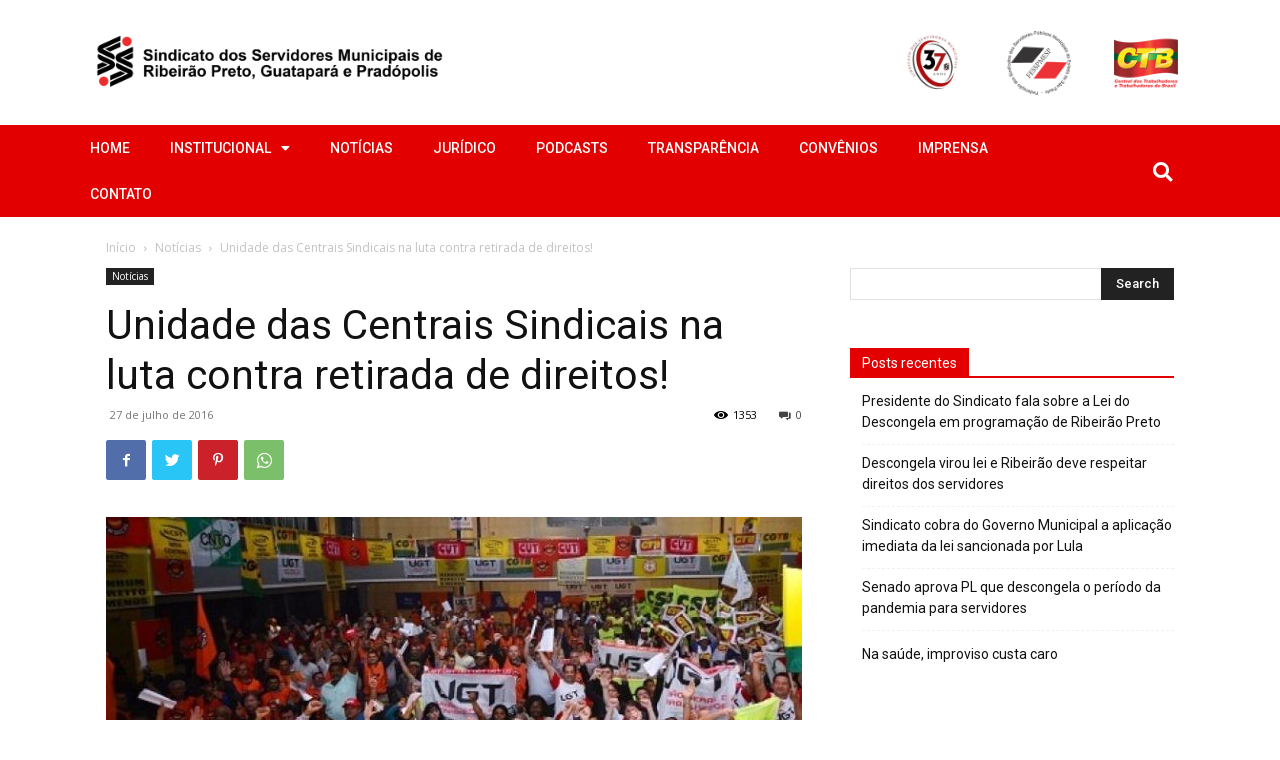

--- FILE ---
content_type: text/css
request_url: https://municipais.org.br/wp-content/uploads/elementor/css/post-5166.css?ver=1760404412
body_size: 9049
content:
.elementor-5166 .elementor-element.elementor-element-f4bf455 > .elementor-container{min-height:125px;}.elementor-5166 .elementor-element.elementor-element-f4bf455 > .elementor-container > .elementor-column > .elementor-widget-wrap{align-content:center;align-items:center;}.elementor-5166 .elementor-element.elementor-element-f4bf455:not(.elementor-motion-effects-element-type-background), .elementor-5166 .elementor-element.elementor-element-f4bf455 > .elementor-motion-effects-container > .elementor-motion-effects-layer{background-color:#ffffff;}.elementor-5166 .elementor-element.elementor-element-f4bf455{transition:background 0.3s, border 0.3s, border-radius 0.3s, box-shadow 0.3s;}.elementor-5166 .elementor-element.elementor-element-f4bf455 > .elementor-background-overlay{transition:background 0.3s, border-radius 0.3s, opacity 0.3s;}.elementor-5166 .elementor-element.elementor-element-cd29ab6{text-align:left;}.elementor-5166 .elementor-element.elementor-element-cd29ab6 img{width:400px;}.elementor-5166 .elementor-element.elementor-element-06519b6 img{width:64px;}.elementor-5166 .elementor-element.elementor-element-06519b6{width:var( --container-widget-width, 33.33% );max-width:33.33%;--container-widget-width:33.33%;--container-widget-flex-grow:0;}.elementor-5166 .elementor-element.elementor-element-2261ae1 img{width:64px;}.elementor-5166 .elementor-element.elementor-element-2261ae1{width:var( --container-widget-width, 33.33% );max-width:33.33%;--container-widget-width:33.33%;--container-widget-flex-grow:0;}.elementor-5166 .elementor-element.elementor-element-5d2c087 img{width:64px;}.elementor-5166 .elementor-element.elementor-element-5d2c087{width:var( --container-widget-width, 33.33% );max-width:33.33%;--container-widget-width:33.33%;--container-widget-flex-grow:0;}.elementor-5166 .elementor-element.elementor-element-ef2d514:not(.elementor-motion-effects-element-type-background), .elementor-5166 .elementor-element.elementor-element-ef2d514 > .elementor-motion-effects-container > .elementor-motion-effects-layer{background-color:#e30000;}.elementor-5166 .elementor-element.elementor-element-ef2d514{transition:background 0.3s, border 0.3s, border-radius 0.3s, box-shadow 0.3s;}.elementor-5166 .elementor-element.elementor-element-ef2d514 > .elementor-background-overlay{transition:background 0.3s, border-radius 0.3s, opacity 0.3s;}.elementor-5166 .elementor-element.elementor-element-2fdfe8d .elementor-menu-toggle{margin:0 auto;}.elementor-5166 .elementor-element.elementor-element-2fdfe8d .elementor-nav-menu .elementor-item{font-weight:500;text-transform:uppercase;}.elementor-5166 .elementor-element.elementor-element-2fdfe8d .elementor-nav-menu--main .elementor-item{color:#ffffff;fill:#ffffff;}.elementor-5166 .elementor-element.elementor-element-2fdfe8d .elementor-nav-menu--main .elementor-item:hover,
					.elementor-5166 .elementor-element.elementor-element-2fdfe8d .elementor-nav-menu--main .elementor-item.elementor-item-active,
					.elementor-5166 .elementor-element.elementor-element-2fdfe8d .elementor-nav-menu--main .elementor-item.highlighted,
					.elementor-5166 .elementor-element.elementor-element-2fdfe8d .elementor-nav-menu--main .elementor-item:focus{color:#fff;}.elementor-5166 .elementor-element.elementor-element-2fdfe8d .elementor-nav-menu--main:not(.e--pointer-framed) .elementor-item:before,
					.elementor-5166 .elementor-element.elementor-element-2fdfe8d .elementor-nav-menu--main:not(.e--pointer-framed) .elementor-item:after{background-color:#b70000;}.elementor-5166 .elementor-element.elementor-element-2fdfe8d .e--pointer-framed .elementor-item:before,
					.elementor-5166 .elementor-element.elementor-element-2fdfe8d .e--pointer-framed .elementor-item:after{border-color:#b70000;}.elementor-5166 .elementor-element.elementor-element-2fdfe8d .elementor-nav-menu--main:not(.e--pointer-framed) .elementor-item.elementor-item-active:before,
					.elementor-5166 .elementor-element.elementor-element-2fdfe8d .elementor-nav-menu--main:not(.e--pointer-framed) .elementor-item.elementor-item-active:after{background-color:#b70000;}.elementor-5166 .elementor-element.elementor-element-2fdfe8d .e--pointer-framed .elementor-item.elementor-item-active:before,
					.elementor-5166 .elementor-element.elementor-element-2fdfe8d .e--pointer-framed .elementor-item.elementor-item-active:after{border-color:#b70000;}.elementor-5166 .elementor-element.elementor-element-2fdfe8d .elementor-nav-menu--dropdown a, .elementor-5166 .elementor-element.elementor-element-2fdfe8d .elementor-menu-toggle{color:#000000;}.elementor-5166 .elementor-element.elementor-element-2fdfe8d .elementor-nav-menu--dropdown{background-color:#ffffff;}.elementor-5166 .elementor-element.elementor-element-2fdfe8d .elementor-nav-menu--dropdown a:hover,
					.elementor-5166 .elementor-element.elementor-element-2fdfe8d .elementor-nav-menu--dropdown a.elementor-item-active,
					.elementor-5166 .elementor-element.elementor-element-2fdfe8d .elementor-nav-menu--dropdown a.highlighted,
					.elementor-5166 .elementor-element.elementor-element-2fdfe8d .elementor-menu-toggle:hover{color:#ffffff;}.elementor-5166 .elementor-element.elementor-element-2fdfe8d .elementor-nav-menu--dropdown a:hover,
					.elementor-5166 .elementor-element.elementor-element-2fdfe8d .elementor-nav-menu--dropdown a.elementor-item-active,
					.elementor-5166 .elementor-element.elementor-element-2fdfe8d .elementor-nav-menu--dropdown a.highlighted{background-color:#b70000;}.elementor-5166 .elementor-element.elementor-element-2fdfe8d .elementor-nav-menu--dropdown a.elementor-item-active{color:#ffffff;background-color:#b70000;}.elementor-5166 .elementor-element.elementor-element-2fdfe8d .elementor-nav-menu--main .elementor-nav-menu--dropdown, .elementor-5166 .elementor-element.elementor-element-2fdfe8d .elementor-nav-menu__container.elementor-nav-menu--dropdown{box-shadow:0px 10px 10px -5px rgba(0,0,0,0.07);}.elementor-5166 .elementor-element.elementor-element-2fdfe8d .elementor-nav-menu--dropdown li:not(:last-child){border-style:solid;border-color:#f7f7f7;border-bottom-width:1px;}.elementor-5166 .elementor-element.elementor-element-2fdfe8d{width:var( --container-widget-width, 90% );max-width:90%;--container-widget-width:90%;--container-widget-flex-grow:0;align-self:center;}.elementor-5166 .elementor-element.elementor-element-6645177 .elementor-search-form{text-align:right;}.elementor-5166 .elementor-element.elementor-element-6645177 .elementor-search-form__toggle{--e-search-form-toggle-size:35px;--e-search-form-toggle-color:#ffffff;--e-search-form-toggle-background-color:rgba(255,255,255,0);--e-search-form-toggle-border-radius:0px;}.elementor-5166 .elementor-element.elementor-element-6645177 .elementor-search-form__input,
					.elementor-5166 .elementor-element.elementor-element-6645177 .elementor-search-form__icon,
					.elementor-5166 .elementor-element.elementor-element-6645177 .elementor-lightbox .dialog-lightbox-close-button,
					.elementor-5166 .elementor-element.elementor-element-6645177 .elementor-lightbox .dialog-lightbox-close-button:hover,
					.elementor-5166 .elementor-element.elementor-element-6645177.elementor-search-form--skin-full_screen input[type="search"].elementor-search-form__input{color:#ffffff;fill:#ffffff;}.elementor-5166 .elementor-element.elementor-element-6645177:not(.elementor-search-form--skin-full_screen) .elementor-search-form__container{border-color:#ffffff;border-width:0px 0px 4px 0px;border-radius:0px;}.elementor-5166 .elementor-element.elementor-element-6645177.elementor-search-form--skin-full_screen input[type="search"].elementor-search-form__input{border-color:#ffffff;border-width:0px 0px 4px 0px;border-radius:0px;}.elementor-5166 .elementor-element.elementor-element-6645177:not(.elementor-search-form--skin-full_screen) .elementor-search-form--focus .elementor-search-form__input,
					.elementor-5166 .elementor-element.elementor-element-6645177 .elementor-search-form--focus .elementor-search-form__icon,
					.elementor-5166 .elementor-element.elementor-element-6645177 .elementor-lightbox .dialog-lightbox-close-button:hover,
					.elementor-5166 .elementor-element.elementor-element-6645177.elementor-search-form--skin-full_screen input[type="search"].elementor-search-form__input:focus{color:#ffffff;fill:#ffffff;}.elementor-5166 .elementor-element.elementor-element-6645177:not(.elementor-search-form--skin-full_screen) .elementor-search-form--focus .elementor-search-form__container{border-color:#e30000;}.elementor-5166 .elementor-element.elementor-element-6645177.elementor-search-form--skin-full_screen input[type="search"].elementor-search-form__input:focus{border-color:#e30000;}.elementor-5166 .elementor-element.elementor-element-6645177 > .elementor-widget-container{margin:0px 30px 0px 0px;}.elementor-5166 .elementor-element.elementor-element-6645177{width:var( --container-widget-width, 10% );max-width:10%;--container-widget-width:10%;--container-widget-flex-grow:0;align-self:center;}@media(min-width:768px){.elementor-5166 .elementor-element.elementor-element-1cbcb1d{width:70%;}.elementor-5166 .elementor-element.elementor-element-5da1b52{width:30%;}}